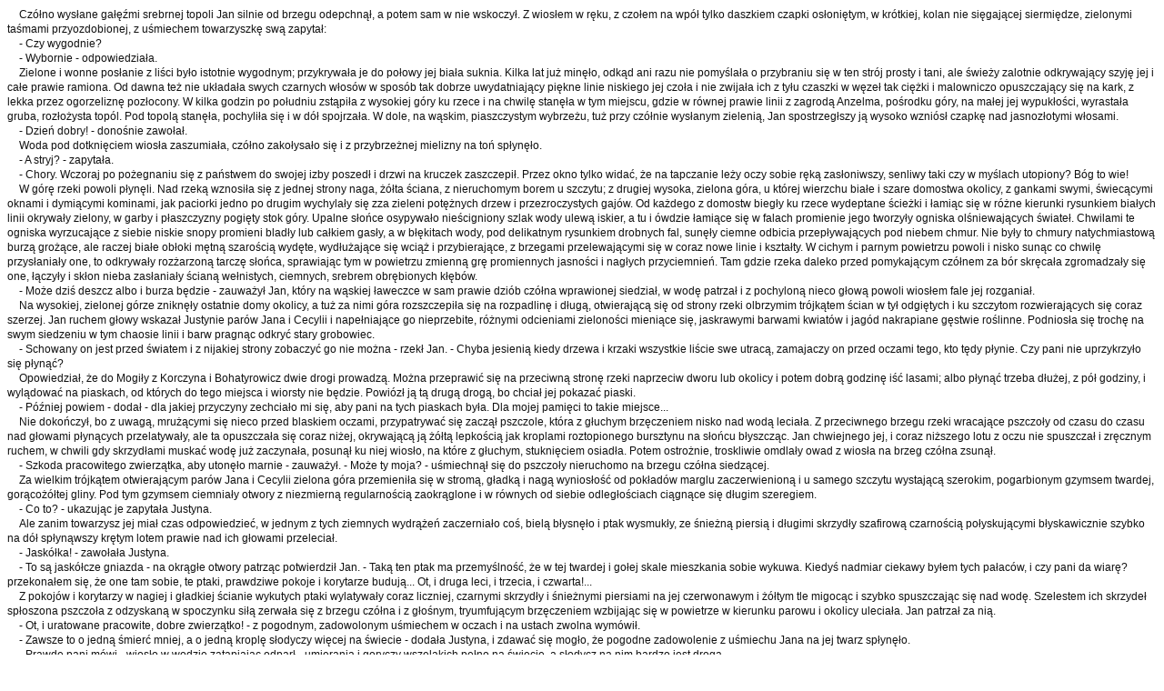

--- FILE ---
content_type: text/html; charset=ISO-8859-2
request_url: https://www.lektury.one.pl/Nad-Niemnem/i/10.php
body_size: 29110
content:
<html>
<head>
<meta http-equiv="Content-Type" content="text/html; charset=iso-8859-2">
<title>"Nad Niemnem" - T.2 - Rozdział IV</title>
</head>
<LINK REL="stylesheet" HREF="../../style.css" TYPE="text/css"><body>
<table cellspacing="0">
<tr>
<td>
<div class=ti10>Czółno wysłane gałęźmi srebrnej topoli Jan silnie od brzegu odepchnął, a potem sam w nie wskoczył. Z wiosłem w ręku, z czołem na wpół tylko daszkiem czapki osłoniętym, w krótkiej, kolan nie sięgającej siermiędze, zielonymi taśmami przyozdobionej, z uśmiechem towarzyszkę swą zapytał:</div>
<div class=ti10>- Czy wygodnie?</div>
<div class=ti10>- Wybornie - odpowiedziała.</div>
<div class=ti10>Zielone i wonne posłanie z liści było istotnie wygodnym; przykrywała je do połowy jej biała suknia. Kilka lat już minęło, odkąd ani razu nie pomyślała o przybraniu się w ten strój prosty i tani, ale świeży  zalotnie odkrywający szyję jej i całe prawie ramiona. Od dawna też nie układała swych czarnych włosów  w sposób tak dobrze uwydatniający piękne linie niskiego jej czoła i nie zwijała ich z tyłu czaszki w węzeł tak ciężki i malowniczo opuszczający się na kark, z lekka przez ogorzeliznę pozłocony. W kilka godzin po południu zstąpiła z wysokiej góry ku rzece i na chwilę stanęła w tym miejscu, gdzie w równej prawie linii z zagrodą Anzelma, pośrodku góry, na małej jej wypukłości, wyrastała gruba, rozłożysta topól. Pod topolą stanęła, pochyliła się i w dół spojrzała. W dole, na wąskim, piaszczystym wybrzeżu, tuż przy czółnie wysłanym zielenią, Jan spostrzegłszy ją wysoko wzniósł czapkę nad jasnozłotymi włosami.</div>
<div class=ti10>- Dzień dobry! - donośnie zawołał.</div>
<div class=ti10>Woda pod dotknięciem wiosła zaszumiała, czółno zakołysało się i z przybrzeżnej mielizny na toń spłynęło.</div>
<div class=ti10>- A stryj? - zapytała.</div>
<div class=ti10>- Chory. Wczoraj po pożegnaniu się z państwem do swojej izby poszedł i drzwi na kruczek zaszczepił. Przez okno tylko widać, że na tapczanie leży oczy sobie ręką zasłoniwszy, senliwy taki czy w myślach utopiony? Bóg to wie!</div>
<div class=ti10>W górę rzeki powoli płynęli. Nad rzeką wznosiła się z jednej strony naga, żółta ściana, z nieruchomym borem u szczytu; z drugiej wysoka, zielona góra, u której wierzchu białe i szare domostwa okolicy, z gankami swymi, świecącymi oknami i dymiącymi kominami, jak paciorki jedno po drugim wychylały się zza zieleni potężnych drzew i przezroczystych gajów. Od każdego z domostw biegły ku rzece wydeptane ścieżki i łamiąc się w różne kierunki rysunkiem białych linii okrywały zielony, w garby i płaszczyzny pogięty stok góry. Upalne słońce osypywało nieścigniony szlak wody ulewą iskier, a tu i ówdzie łamiące się w falach promienie jego tworzyły ogniska olśniewających świateł. Chwilami te ogniska wyrzucające z siebie niskie snopy promieni bladły lub całkiem gasły, a w błękitach wody, pod delikatnym rysunkiem drobnych fal, sunęły ciemne odbicia przepływających pod niebem chmur. Nie były to chmury natychmiastową burzą grożące, ale raczej białe obłoki mętną szarością wydęte, wydłużające się wciąż i przybierające, z brzegami przelewającymi się w coraz nowe linie i kształty. W cichym i parnym powietrzu powoli i nisko sunąc co chwilę przysłaniały one, to odkrywały rozżarzoną tarczę słońca, sprawiając tym w powietrzu zmienną grę promiennych jasności i nagłych przyciemnień. Tam gdzie rzeka daleko przed pomykającym czółnem za bór skręcała zgromadzały  się one, łączyły i skłon nieba zasłaniały ścianą wełnistych, ciemnych, srebrem obrębionych kłębów.</div>
<div class=ti10>- Może dziś deszcz albo i burza będzie - zauważył Jan, który na wąskiej ławeczce w sam prawie dziób czółna wprawionej siedział, w wodę patrzał i z pochyloną nieco głową powoli wiosłem fale jej rozganiał.</div>
<div class=ti10>Na wysokiej, zielonej górze zniknęły ostatnie domy okolicy, a tuż za nimi góra rozszczepiła się na rozpadlinę i długą, otwierającą się od strony rzeki olbrzymim trójkątem ścian w tył odgiętych i ku szczytom rozwierających się coraz szerzej. Jan ruchem głowy wskazał Justynie parów Jana i Cecylii i napełniające go nieprzebite, różnymi odcieniami zieloności mieniące się, jaskrawymi barwami kwiatów i jagód nakrapiane gęstwie roślinne. Podniosła się trochę na swym siedzeniu w tym chaosie linii i barw pragnąc odkryć stary grobowiec.</div>
<div class=ti10>- Schowany on jest przed światem i z nijakiej strony zobaczyć go nie można - rzekł Jan. - Chyba jesienią kiedy drzewa i krzaki wszystkie liście swe utracą, zamajaczy on przed oczami tego, kto tędy płynie. Czy pani nie uprzykrzyło się płynąć?</div>
<div class=ti10>Opowiedział, że do Mogiły z Korczyna i Bohatyrowicz dwie drogi prowadzą. Można przeprawić się na przeciwną stronę rzeki naprzeciw dworu lub okolicy i potem dobrą godzinę iść lasami; albo płynąć trzeba dłużej, z pół godziny, i wylądować na piaskach, od których do tego miejsca i wiorsty nie będzie. Powiózł ją tą drugą drogą, bo chciał jej pokazać piaski.</div>
<div class=ti10>- Później  powiem - dodał - dla jakiej przyczyny zechciało mi się, aby pani na tych piaskach była. Dla mojej pamięci to takie miejsce...</div>
<div class=ti10>Nie dokończył, bo z uwagą, mrużącymi się nieco przed blaskiem oczami, przypatrywać się zaczął pszczole, która z głuchym brzęczeniem nisko nad wodą leciała. Z przeciwnego brzegu rzeki wracające pszczoły od czasu do czasu nad głowami płynących przelatywały, ale ta opuszczała się coraz niżej, okrywającą ją żółtą lepkością jak kroplami roztopionego bursztynu na słońcu błyszcząc. Jan chwiejnego jej, i coraz niższego lotu z oczu nie spuszczał i zręcznym ruchem, w chwili gdy skrzydłami muskać wodę już zaczynała, posunął ku niej wiosło, na które z głuchym, stuknięciem osiadła. Potem ostrożnie, troskliwie omdlały owad z wiosła na brzeg czółna zsunął.</div>
<div class=ti10>- Szkoda pracowitego zwierzątka, aby utonęło marnie - zauważył. - Może ty moja? - uśmiechnął się do pszczoły nieruchomo na brzegu czółna siedzącej.</div>
<div class=ti10>Za wielkim trójkątem otwierającym parów Jana i Cecylii zielona góra przemieniła się w stromą, gładką i nagą wyniosłość od pokładów marglu zaczerwienioną i u samego szczytu wystającą szerokim, pogarbionym gzymsem twardej, gorącożółtej gliny. Pod tym gzymsem ciemniały otwory z niezmierną regularnością zaokrąglone i w równych od siebie odległościach ciągnące się długim szeregiem.</div>
<div class=ti10>- Co to? - ukazując je zapytała Justyna.</div>
<div class=ti10>Ale zanim towarzysz jej miał czas odpowiedzieć, w jednym z tych ziemnych wydrążeń zaczerniało coś, bielą błysnęło i ptak wysmukły, ze śnieżną piersią i długimi skrzydły szafirową czarnością połyskującymi błyskawicznie szybko na dół spłynąwszy krętym lotem prawie nad ich głowami przeleciał.</div>
<div class=ti10>- Jaskółka! - zawołała Justyna.</div>
<div class=ti10>- To są jaskółcze gniazda - na okrągłe otwory patrząc potwierdził Jan. - Taką ten ptak ma przemyślność, że w tej twardej i gołej skale mieszkania sobie wykuwa. Kiedyś nadmiar ciekawy byłem tych pałaców, i czy pani da wiarę? przekonałem się, że one tam sobie, te ptaki, prawdziwe pokoje i korytarze budują... Ot, i druga leci, i trzecia, i czwarta!...</div>
<div class=ti10>Z pokojów i korytarzy w nagiej i gładkiej ścianie wykutych ptaki wylatywały coraz liczniej, czarnymi skrzydły i śnieżnymi piersiami na jej czerwonawym i żółtym tle migocąc i szybko spuszczając się nad wodę. Szelestem ich skrzydeł spłoszona pszczoła z odzyskaną w spoczynku siłą zerwała się z brzegu czółna i z głośnym, tryumfującym brzęczeniem wzbijając się w powietrze w kierunku parowu i okolicy uleciała. Jan patrzał za nią.</div>
<div class=ti10>- Ot, i uratowane pracowite, dobre zwierzątko! - z pogodnym, zadowolonym uśmiechem w oczach i na ustach zwolna wymówił.</div>
<div class=ti10>- Zawsze to o jedną śmierć mniej, a o jedną kroplę słodyczy więcej na świecie - dodała Justyna, i zdawać się mogło, że pogodne zadowolenie z uśmiechu Jana na jej twarz spłynęło.</div>
<div class=ti10>- Prawdę pani mówi - wiosło w wodzie zatapiając odparł - umierania i goryczy wszelakich pełno na świecie, a słodycz na nim bardzo jest droga...</div>
<div class=ti10>- Skąd pan wie o tym? - żywo zapytała.</div>
<div class=ti10>Popatrzył na nią długo, dziwnie, z trochę ironicznym uśmiechem w oczach.</div>
<div class=ti10>- Państwo myślą - zaczął - że człowiek w prostym stanie będący uczucia swego i swoich myśli nie ma. Ale może w tym jest pomyłka...</div>
<div class=ti10>Chciał coś jeszcze mówić, ale powstrzymał się, usta mu tylko drgnęły, krewkim ruchem czapkę na czole, poprawił i żywiej wiosłować zaczął.</div>
<div class=ti10>- Wiem i wierzę - z powagą rzekła Justyna.</div>
<div class=ti10>Uśmiechnął się znowu i ręką skinął.</div>
<div class=ti10>- Co pani wie? - trochę porywczo rzucił.</div>
<div class=ti10>- To prawda - odpowiedziała i cała rumieńcem spłonęła.</div>
<div class=ti10>Jemu we wpatrzonym w nią wzroku zagrał żal.</div>
<div class=ti10>- Nie ma czego wstydzić się ani smęcić - łagodnie już przemówił - tak już pani urodziła się i uczyła się też czego innego...</div>
<div class=ti10>W tej chwili usłyszeli żałosne skomlenie psa i przewlekłym, gapiowatym głosem wymówione:</div>
<div class=ti10>- Dobry wieczór państwu!</div>
<div class=ti10>O kilkadziesiąt kroków od brzegu, w malutkim czółnie przymocowanym do tyki w dnie rzeki utkwionej siedział z wędą na wodę puszczoną Julek Bohatyrowicz, a na małym, zielonym przylądku, w wyciągniętej postawie i z oczami w pana swego wpatrzonymi, czarny Sargas coraz głośniej i przeciąg lej skomlił. Ten pleczysty człowiek, z wielką, czerwoną twarzą i wydobywającą się spod czapki gęstwiną ognistych włosów, w malutkiej łupince nieruchomo nad wodą siedzący, miał w sobie coś prawie fantastycznego. Wziąść by go można było za bajecznego mieszkańca wód, który na chwilę tylko i w połowie przybrał postać ludzką, drugą połową ciała tkwiąc w swym rodzinnym żywiole. Ale zupełnie ludzkim był uśmiech, którym człowiek ten witał nadpływających. Widać było zresztą, że takim samym uśmiechem, szerokim, dziecinnym, rząd śnieżnych zębów ukazującym, witał on wszystko, cokolwiek na niebie i ziemi spotykał wzrokiem podłużnych, pełnych, szafirowych oczu, tak samo, jak usta, śmiejących się dziecinnie, niewinnie i przyjacielsko.</div>
<div class=ti10>- A dokąd? - na płynącą parę patrząc, lecz najlżejszego poruszenia nie czyniąc zapytał.</div>
<div class=ti10>- Na Mogiłę - odpowiedział Jan.</div>
<div class=ti10>- Che, che, che, proszę tylko nie bawić się długo!</div>
<div class=ti10>- A dla jakiej przyczyny?</div>
<div class=ti10>- A dla tej, że przed zachodem słońca ulewa spadnie, che, che, che!</div>
<div class=ti10>Czółno Jana otarło się prawie o to, na którym siedział śmiejący się wciąż wodny atleta.</div>
<div class=ti10>- Czemu Sargasa do czółna nie wziąłeś?</div>
<div class=ti10>- Przeszkadza.</div>
<div class=ti10>- Głupie zwierzę! Przypłynąć mógłby do swego pana, kiedy już tęskni...</div>
<div class=ti10>- Nie pozwoliłem!</div>
<div class=ti10>Prędkim ruchem targnął wodę i mała rybka trzepocząca się u jej końca srebrną iskrą błysnęła w powietrzu.</div>
<div class=ti10>Jan i Justyna płynęli dalej. Jan mówił o Julku. Dziwny to był chłopak. Od dzieciństwa durniem go nazywali, ojciec nawet często go bił za nierozgarniętość i w familii był on zawsze ostatnim. Toteż przyrósł do Niemna; zdaje się, jakby duszę swoją w tej rzece zostawiał; tak pilno mu wracać do niej, ilekroć opuścić  ją musiał, Rzadko też ją opuszcza.</div>
<div class=ti10>- Na wodzie jada, na wodzie albo przy brzegu często i nocuje. Do roboty gospodarskiej nadmiar leniwy i niezdatny, ryb mnóstwo łowi, w bliskim miasteczku je sprzedaje i pieniądze regularnie ojcu odnosi. Niemen i jeszcze ten  pies Sargas to całe jego kochanie. Kiedy trzy lata temu do wojska iść miał, to po całych dniach lamentował, jak on bez Niemna wyżyje i traf! skurczyły się mu dwa palce u prawej ręki. Ni z tego, ni z owego skurczyły się; okaleczał. Wszyscy dobrze wiedzą co o tym okaleczeniu myśleć. Na to mu rozumu wystarczyło. Głupi niby, a chytry. Teraz na niego drugi z rzędu syn Fabiana do wojska pójdzie i dla tej przyczyny nich tam wielka niezgoda w familii panuje.</div>
<div class=ti10>- Ale ot! - przerwał sobie opowiadanie Jan - już i piaski widać!...</div>
<div class=ti10>Brzegi rzeki stawały się coraz uboższe i dziksze. Z jednej strony, tam gdzie przed kwadransem sielsko i malowniczo uśmiechały się szare i białe domki o k o l i c y, a potem wielki parów wspaniale rozchylał wargi swe zielonością po brzegi nalane, nad nagą, gładką, czerwonawą ścianą widać było stojące rzadkie zboża, tu i ówdzie ocienione krzywą wierzbą albo starą gruszą. Z drugiej strony brzeg zniżał się, do równego z rzeką poziomu spływał, a gęsty bór nie znikał wprawdzie, lecz cofał się, usuwany jakby przez rozległe, białe, małymi wzgórzami zbałwanione piaski. Czółno wiozące dwoje młodych ludzi skierowało się ku tym piaskom i wężowymi skrętami prześliznąwszy się pośród wielkich kamieni nad płytką wodą z piaszczystego dna wystających u lądu stanęło.</div>
<div class=ti10>- Proszę stanąć i naokoło spojrzeć - głosem cichszym niż zwykle rzekł Jan.</div>
<div class=ti10>Justyna usłuchała i zatrzymawszy się wzrokiem dokoła powiodła.</div>
<div class=ti10>Znajdowali się wśród piaszczystego rozłogu, którego część nie bez trudności już przebyli. Podobnym to było do jeziora, z jednej strony ujętego w ciemne półkole boru, a z drugiej rozdzielonego z rzeką zasłaniającym ją pasmem piaszczystych pagórków. Jak powierzchnia wody, tak piaski te pokryte były nieskończonymi łańcuchami zmarszczek, a choć z pozoru powietrze wydawało się nieruchomym, unosiły się z nich tu i ówdzie niskie tumany i poziomym lotem przebywając małe przestrzenie opadały na ziemię pyłem cichym i tak miałkim, że prawie ziarnko od ziarnka rozróżnić w nim było można. Bór niechętnie jakby usuwając się w głąb widnokręgu zostawiał za sobą szerokie pasy karłowatych, kolczastych, białością piasku przeświecających zarośli i za nimi dopiero powoli wzbijał się znowu w wysoką, ciemną ścianę. U stóp zarośli różowate wrzosy rozciągały daleko swe suche, smętne girlandy, a potem już od krańca do krańca tej pustki nie było nic prócz pomarszczonych, głębokich piasków i małych tumanów, które tu i ówdzie wzbijały się na płaszczyźnie lub na kształt znikomych dymów wytryskiwały nikły nad okrągłymi, nagimi czołami pagórków. Ani drzewa, ani kwiatu, ani najdrobniejszego ziółka. Żadnego też dźwięku oprócz krakania wrony, która ciężko i wysoko wyleciała znad rzeki i w borze przepadła; żadnej barwy oprócz białości piasku i szarawej różowości wrzosów, żadnego ruchu oprócz sunących po niebie ciężkich, długich, mętną szarością nabrzmiałych obłoków; żadnej woni oprócz suchego i krztuszącego pyłu, który wydawał się oddechem tego miejsca.</div>
<div class=ti10>Stopy Justyny pogrążały się całkiem w miałkiej, suchej, gorącej topieli, a wzrok jej ze zdziwieniem przesuwał się po tej pustyni, której nie widziała nigdy, na którą też prawie nigdy nie patrzało żadne ludzkie oko, bo żadna praca, żaden plon i żadna dokądkolwiek prowadząca droga nie przywodziła tu ludzkich kroków i zamiarów. Ale gdy spojrzała na towarzysza swego, większe jeszcze uczuła zdziwienie. Jan zdjął czapkę i zamyślonymi oczami wodził po nagich szczytach pagórków. Miał postawę człowieka, który stanął na progu kościoła i wpatruje się w ołtarz. Można by myśleć, że nigdzie tyle, ile w tym miejscu, nie czuł się człowiekiem i nigdzie tyle nie doznawał ludzkich, wyższych, od codziennego życia dalekich uczuć i myśli.</div>
<div class=ti10>- Dawno tu nie byłem - zaczął też takim głosem, jakim człowiek w progu świątyni przemawia. - Może pięć lat nie byłem... Stryj woli na Mogiłę tamtą drogą chodzić, bo raz, jak przez te piaski szedł, twarzą wprost na ziemię upadł i z godzinę od płaczu ryczał...</div>
<div class=ti10>- Czegóż tak płakał? - ze wzruszeniem, z którego przyczyn jeszcze sobie jasno sprawy nie zdawała, spytała Justyna.</div>
<div class=ti10>- Bo długo chorym będąc z chaty prawie nie wychodził i pierwszy raz wtedy po swoim wskrzeszeniu te miejsce zobaczył, przez które kiedyściś z wielką kompanią jechał...</div>
<div class=ti10>Zrozumiała i więcej nie zapytała o nic. Jan ciągle na wzgórza patrząc sam mówił dalej:</div>
<div class=ti10>- Dla mojej pamięci te miejsce jest bardzo ważne, bo ja tu, z tego pagórka, ostatni raz ojca swego widziałem...</div>
<div class=ti10>Wskazujący palec ku jednemu z pagórków wyciągnął.</div>
<div class=ti10>- Widzi pani, tam, ten trzeci od boru pagórek... Dniem i nocą, latem i zimą pusty on stoi i żadne nawet ziółko uczepić się go nie chce. A jednakowoż był kiedyś taki wieczór, że od góry do dołu zdeptały go ludzkie i końskie nogi i łez niemało na niego spadło...</div>
<div class=ti10>- Pan to wszystko dobrze pamięta?</div>
<div class=ti10>- A jakże! Pani i wiary dać nie może, jak pamiętam. Siedem lat podtenczas skończyłem, ósmy mi szedł, to może i nie dziwno, że pamiętam.</div>
<div class=ti10>Uszli już byli kilkadziesiąt kroków naprzód; Jan znowu twarzą zwrócił się ku pagórkowi i stanął.</div>
<div class=ti10>- Stąd Niemna nie widać - zaczął - ale my wtedy z tego pagórka dwie godziny albo może i trzy patrzali na rzekę, którą przypływały czółna i łodzie z jednej strony i z drugiej ludzi przywożąc. Od brzegu do brzegu zaś szedł i powracał promek na łodziach, nieduży... Wszyscy przez te piaski przeszli, przejechali, i już ich widać nie było. Wieczór zrobił się, majowy. Jak dziś pamiętam, że księżyc dobrze już posunął się do środka nieba i tkwił nad samymi piaskami. Cichość panowała na rzece, na brzegach, tylko w borze słowik śpiewał... Wtenczas ojciec pocałował matkę, cościś jej poszeptał, a potem mnie z ziemi na rękach swoich podniósł i całować zaczął. Wprzódy nigdy mnie tak nie całował, bo człowiekiem był więcej pochmurnym niżeli wesołym i częściej w milczącym zamyśleniu pogrążał się, niż okazywał to, co miał w sobie. Całkiem inaczej jak stryj Anzelm, który wesoły był, gadatliwy i cały na wierzchu. Podobno też za tę pochmurność i za te utapianie się w myślach tak nadmiar ojca mego polubił pan Andrzej. Ale wtenczas ociec dziecko swe żegnający w zamkniętości swej nie wytrzymał, cisnął mnie do siebie tak mocno, że aż bolało, i mało nie tysiąc razy mnie pocałował. W tej samej minucie pan Andrzej żegnał się ze swoją żoną i ze swoim synkiem; stała też tam panna Marta, która w tę porę młoda jeszcze była, i kiedy troszkę wprzódy stryja żegnała, święcony medalik jakiś na szyi mu powiesiła; stało i więcej ludzi różnych ze dworu i z okolicy, może wszystkich osób ze dwadzieścia. Nikt tam bardzo głośno nie mówił, ale wszyscy rozmawiali, i zrobił się z tego taki gwar, jak kiedy wiele razem rojów pszczół brzęczy. Do tego dwa konie osiodłane i pod pagórkiem tym stojące z niecierpliwości pyrchały, kopytami piasek grzebiąc. Kiedy mnie ociec całować przestał i z rąk na ziemię wypuścił, tego momentu już nie pamiętam, to tylko pamiętam, że zobaczyłem go jeszcze, jak obok pana Andrzeja przez te piaski jechał. Widać bardzo płakałem i za łzami wprzódy zobaczyć go nie mogłem, bo wtenczas dopiero zobaczyłem, kiedy już znajdował się na połowie drogi pomiędzy pagórkami a borem. Księżyc tkwił wprost nad piaskami, a w jego światłości ociec i pan Andrzej jeden przy drugim na koniach równej piękności jechali. Jechali oni ani bardzo prędko, ani bardzo powoli, czapki ich karmazynowym kolorem świeciły, a konie pod nimi podnosiły się równo, równo, jak przy muzyce... Nie obejrzawszy się ani razu, piaski na ukos tędy przejechali i tam... widzi pani te miejsce, gdzie jodły mieszają się z sosnami, tam, w tym miejscu z oczu naszych znikli... Słowik w borze śpiewał...</div>
<div class=ti10>Wyciągniętym ramieniem wskazywał punkt boru, ku któremu właśnie zbliżali się powoli. W miarę zbliżania się do lasu piasek twardniał pod ich stopami; szli teraz po szeroko rozpościerających się różowatych girlandach wrzosów. Milczeli chwilę.</div>
<div class=ti10>- I więcej nigdy już pan ojca swego nie widział?</div>
<div class=ti10>- Raz już tylko po tym ostatnim rozstaniu o nim usłyszałem. Pewno dobrze po świętym Janie, a może i około świętej Anny, bo zboże już na polu prawie dojrzewało i gdzieniegdzie żąć je zaczynali, stali my w okolicy, nad samym brzegiem, w tym miejscu, gdzie, pani wie, na naszym podwórku lipy rzędem rosną. Nie dużo nas było, może osób kilka, bo inni ludzie na swoich podwórkach zgromadzali się i, tak samo jak my, kupkami stojąc, wszyscy ku stronie piasków obróceni, stuków i grzmotów słuchali, co tam toczyły się i turkotały, to dłużej, to krócej, to prędko, to pomaleńku, jakby z całego nieba pioruny zebrały się i w te miejsce biły. Słowik już wtenczas nie śpiewał, tylko gdzieniegdzie podejmowały się znad boru chmury wszelakiego ptastwa i jak zwariowane, z przeraźliwymi krzykami latały nad borem, nad rzeką, na drugi brzeg uciekając albo też lecąc jak najdalej, zdaje się na oślep... Nad piaskami zaś ciągle grzmiało a grzmiało, i dopiero przed samym wieczorem grzmoty te zaczęły pomału ustawać, aż i zupełnie ustały, a za to po całym borze poniosły się wielkie ludzkie krzyki i zgiełki. Ja wtedy tak przeląkłem się, że całego mnie trząść zaczęło, i mocno uczepiłem się matki, która fartuch przy oczach trzymała i przed sąsiadkami, co do niej z szeptami przybiegły, po cichu lamentowała. Potem jednakowoż i krzyki zamilkły, noc nastała, widać, że niebo chmury zaległy, bo zrobiło się bardzo ciemno. Ale pomimo nocy ludzie wciąż kupkami na swoich podwórkach stali albo siedzieli ku piaskom patrząc, a na miejsce tych ptasich wrzasków, które rozlegały się we dnie, po całej okolicy w ciemności nocnej rozeszły się szepty ludzkie szumienie wiatru naśladujące. W tej cichości i w tym szumieniu posłyszeli my jednakże na przeciwnym brzegu rzeki wielkie pluśnięcie wody, a potem już ciche, ale ciągle jednostajne, jednostajne pluskanie. Ktościś do wody skoczył, płynął, rzekę przepłynął, i spod lip naszych widać było cień jakiś wstępujący pod górę to prędko, to pomału, aż ostatni raz skoczył i wprost przed nami stanął. Matka przeżegnała się, krzyknęła: "Anzelm!" - i zakręciła się na miejscu jak nieprzytomna. Ale stary Jakub, który jeszcze wtenczas niezupełnie był wariatem, wziął stryja za rękę, do chaty go zawiódł i światło rozniecił. Kupka też ludzi wcisnęła się do chaty. Mnie znowu trząść zaczęło, kiedy na stryja spojrzałem. Jezu drogi! jak on wyglądał! Twarz miał czarną jak u Murzyna i tylko oczami wilczymi błyszczącą, odzież calutką w dziurach, rękę jedną opuszczoną i bezwładną, a z włosów i z odzienia woda mu potokami ciekła. Dyszał tak, że słowa wymówić nie mógł, i tylko kiedy niekiedy tak stękał, jakby w nim co pękało. Ludzie koło niego szeptali, pytali, nawet go za ręce i odzież targali, on nic. Raptem na mnie spojrzał i łzy potokiem ściekły mu po uczernionej twarzy. Za kołnierz od koszuli mnie schwycił i tak nagle do siebie przysunął, że aż krzyknąłem ze strachu. A potem zaczął do mnie mówić. Z początku niewyraźnie mówił, że i zrozumieć nie mogłem, ale potem, nie wiem czemu, zrozumiałem, że on mnie każe do dworu korczyńskiego lecieć, do pana Benedykta, który teraz w domu siedzi, i powiedzieć jemu... "O, Jezu drogi... powiedz ty jemu, że pan Andrzej tu..." i na czoło sobie pokazał... "a twój ociec tu..." i na piersi sobie pokazał. A potem jeszcze dołożył: "Obydwóch nie ma!" i spytał się mnie: "Zrozumiałeś?..." Zrozumiałem... Zrozumiałem tak dobrze, że do dziś dnia...</div>
<div class=ti10>Do dziś to wspomnienie rwało mu głos w piersi, która kiedy indziej tak rozgłośne pieśni na pola rzucała. Oboje nie spostrzegli, że już znajdują się w lesie; nie widzieli dokoła siebie drzew, świateł i cieni; nie słyszeli szczebiotu ptastwa, który nad nimi rozlegał się coraz głośniej. On szedł z nisko pochyloną głową, w ziemię patrzał i o towarzyszce swej całkiem w tej chwili zapominać się zdawał; ona, przeciwnie, ku niemu zwrócona, ani na chwilę nie spuszczała z twarzy jego swych szarych źrenic, które spod czarnych rzęs i brwi gorzały ciekawie i chmurnie.</div>
<div class=ti10>- Żałość mnie wtenczas ogarnęła taka, że o strachu zapomniałem. Do dworu drogę znałem dobrze, ociec mnie tam z sobą brał i panna Marta często po mnie, przysyłała. Niedługa droga. Do dworu tedy leciałem w ciemności i od płaczu zataczałem się, ale leciałem, aż do sieni wpadłem, gdzie lokaj stał i z początku puszczać mnie dalej nie chciał. Ale dziecko całe w łzach obaczywszy puścił. Ja przez salę stołową i drugi jakiś pokój do gabinetu pana Benedykta wleciałem i wprost przed jego nogami na ziemię padłszy głośno zawyłem. On stał pomiędzy kominem, na którym ogień palił się, i biurkiem, którego szuflady wszystkie powysuwane były. Więcej ja cień jego na ścianie niż jego samego zobaczyłem i zdało się mnie, że na tym cieniu wszystkie włosy jakby rozrzucony snop zboża zjeżone stały. Nachylił się, poznał mnie i na nogi postawił. "A co?" - zapytał. Ja jemu tchu od płaczu nie mając tyle tylko: "Stryj powiedzieć kazał, że pan Andrzej tu..." i na czoło sobie pokazałem "a mój ociec tu..." i na piersi sobie pokazałem. I dołożyłem jeszcze: "Obydwóch nie ma!" Tylko co zaś te dwa słowa wymówiłem, jak rozejdzie się po pokoju jakiś krzyk okropny, ni to ludzki, ni to zwierzęcy, i wtenczas dopiero obaczyłem, że w kąteczku pokoju pani Andrzejowa jak martwa kłoda zwaliła się z kanapy czy z krzesła na ziemię. Zwaliła się i leżała z twarzą do sufitu obróconą i taką białą jak kreda, z oczami zamkniętymi. Pan Benedykt tylko obydwoma rękami za głowę złapał się, tasiemkę od dzwonka tak mocno targnął, że mu w ręku została, i jak tylko do pokoju panna Marta wbiegła, panią Andrzejową jej pokazał, a sam pędem wielkim z domu wypadł i prosto do okolicy biegł. Ja też za nim biegłem, ale dopędzić go nie mogłem, bo już i zmęczony byłem... więc kiedy do chaty naszej wszedłem, pan Benedykt i stryj z sobą rozmawiali, a tego, co mówili, nie słyszałem. Jedno tylko to posłyszałem, że pan Benedykt zapytał się: "A Dominik?" Stryj zaś znak taki około rąk i nóg zrobił, jakby je czym wiązał, i stał ciągle plecami do ściany przyparty, z jedną ręką bezwładną, a drugą sobie po uczernionej twarzy jakby w nieprzytomności wodząc. Nogi pod nim trzęsły się i z włosów jeszcze po kropelce, po kropelce woda ściekała. Pan Benedykt nie zapłakał i nic nie powiedział, tylko do okna poszedł i w nocne ciemności patrząc kilka razy takim głosem, jak człowiek w momencie konania będący, imienia boskiego wezwał...</div>
<div class=ti10>- Dziwne, straszne historie! - szepnęła Justyna.</div>
<div class=ti10>Jan, jakby obecność jej w tej chwili sobie przypominając nagle zwrócił się ku niej i długo patrzył na kilka łez, które jedna za drugą, cicho i powoli, spod rzęs  spuszczonych staczały się na jej policzki. Przed siebie potem spojrzał i żywym ruchem ramienia jej dotknął:</div>
<div class=ti10>- Niech pani stanie i popatrzy!</div>
<div class=ti10>Stanęła i w tej chwili dopiero spostrzegła, że znajduje się w głębi boru. W tej chwili też po raz pierwszy do słuchu jej dostał się ogromny gwar ptastwa, który od początku lasu rósł, wzbierał, a tu wybuchał niepodobnym do rozplątania chaosem dźwięków. Zarazem ogarnęły ją mocne wonie smoły, jałowcu, cząbrów, zmieszane z tym wilgotnym i cmentarze przywodzącym na pamięć zapachem, który wydaje z siebie wiecznym cieniem osłonięta, białą pleśnią kwitnąca ziemia.</div>
<div class=ti10>- Niech pani przed siebie patrzy - powtórzył Jan.</div>
<div class=ti10>To, co jej ukazywał, było rozległą polaną czy łąką leśną, objętą regularnym i ściśle zamkniętym kołem falistych wzgórzystości, po których pięły się i spływały coraz gęściej tłoczące się i plączące z sobą stare sosny, jodły i młode zarośla. Miejscami szerokie, aż do ziemi opuszczające się gałęzie jodeł i bujające dokoła nich, mnóstwem sęków zjeżone i girlandami szorstkich widłaków oplątane, młode zarośla jodłowe tworzyły długie ściany i grube kolumny zieloności tak ciemnej, że prawie czarnej. Gdzie indziej sosny wysmukłe, proste, gładkie, u szczytów swych dopiero korony gałęzi rozpościerające, podnosiły się znad kobierca w przedziwne wachlarze paproci i przedziwniejsze puchy mchów różnobarwnych wyhaftowanego. Te paprociowe liście, strzępiaste, wzajem na sobie spoczywające, lekkie, choć ogromne, wszystkimi odcieniami zieloności umalowane, i te wyglądające spod nich lub całkiem je zastępujące mchy seledynowe, brunatne, siwe, z niepojętą delikatnością w miriady drobniuchnych gałązek wyrzeźbione, słały się daleko, jakby w nieskończoność, znikając pod gęstwinami i odrodzonym morzem wypływając znowu na przezroczyste przestrzenie boru. Na przezroczystych przestrzeniach, w rozległym półcieniu, po gładkich pniach sosen, po mchach i paprociach, w górze, u dołu, wszędzie, biegały, goniły się, ślizgały, tu pożarem wybuchały, tam rozbijały się w roje iskier, smugi, potoki, strzały światłości słonecznych. Wydawało się to świetną, zawrotną, w tajemnicy i milczeniu odbywającą się grą jasnych i mrocznych geniuszów lasu.</div>
<div class=ti10>Ale na otoczonej lasem polanie gier tych nie było. W górze zaokrąglał się nad nią błękit nieba nieustannie przysłaniany sunącymi pod nim chmurami; w dole okrywała ją przyćmiona płachta słonecznego blasku, przerywana długimi, nieruchomymi słupami cieniów od jodłowych gęstwin padających. Wysłaniem jej była trawa niska i nierówna, którą z rzadka usiewały liliowe cząbry i brunelki, białe krwawniki, drobne pączki dzięcieliny i gwiazdki nieśmiertelników. Brzegiem rosły i ku środkowi wybiegały krzaki jadłowców twardymi jagodami niby czarną, połyskliwą rosą osypane albo czerwonawą rdzawością tu i ówdzie od ciemnej zieleni na kształt krwistych plam odbijające. Z suchych, kolczastych ich splotów wychylały się żółte kwiaty wilczej paszczy i wypełzały daleko po ziemi ciągnące się girlandy mnóstwa odmian powoi, bluszczów i widłaków. Tu i ówdzie pod krzakami i śród niskiej trawy czerwieniły się i żółciły grzyby najszczególniejszych kształtów lub woń stęchlizny z siebie wydając bielała pleśń ziemi. W głębi, pod ciemną kolumną kilku splecionych z sobą jodeł, słupem padającego od nich cienia okryty, wznosił się niewysoki pagórek, kształt podługowaty i łagodne stoki mający, niby wał, niby kurhan, widocznie kiedyś rękami ludzkimi usypany i jak cała ta polana niską, w nierówne kępy pogarbioną trawą obrosły.</div>
<div class=ti10>Jan w milczeniu pagórek ten Justynie ukazał, ona też milcząc skinęła głową; wiedziała, że to zbiorowa mogiła.</div>
<div class=ti10>- Ilu? - z cicha zapytała.</div>
<div class=ti10>- Czterdziestu - odpowiedział, głowę znowu odkrył i kroku przyśpieszył.</div>
<div class=ti10>Suche, czarne szyszki pod stopami ich zatrzeszczały, kiciasty ogon uciekającej wiewiórki zaszeleścił w jodłach, kos gwizdał donośnie, trochę dalej szczygły zanosiły się od śpiewu, jeszcze dalej gruchały gołębie i tętniały we wszystkich stronach rytmiczne stukania żółn i dzięciołów, skądciś z wielkim szelestem skrzydeł i przeraźliwym ćwierkaniem wzniosła się chmura czyżów i trzynadli, krasnoskrzydła sójka mignęła błękitem i na gałęzi sosny usiadła; w powietrzu jak w kadzielnicy olbrzymiej głuszone zapachem pleśni kipiały wonie jadłowca, smoły i cząbru, kiedy Jan i Justyna stanęli u Mogiły, na której gdzieniegdzie bujały proste i wysokie łodygi kampanuli, mające, zda się, tuż, tuż, przy najlżejszym powiewie, w delikatne liliowe dzwonki uderzyć. Jan z głową odkrytą u stóp Mogiły stojąc zwolna wymówił:</div>
<div class=ti10>Zupełnie jak w pieśni:</div>
<div class=ti10></div>
<div class=ti10>Chyba czarny kruk zakracze,</div>
<div class=ti10>Czarna chmura dżdżem zapłacze...</div>
<div class=ti10></div>
<div class=ti10>Kwadranse upływały, godzina prawie minęła, a Justyna siedziała jeszcze na stoku Mogiły utopiona w myślach i uczuciach prawie zupełnie dla niej nowych.</div>
<div class=ti10>Dziecko czasu ciągnącego się pasmem ciężkim i szarym, najdalszym wspomnieniem nie sięgała ona żadnej z tych ognistych i strzelistych chwil, które serca, nawet maluczkich, obejmują pożarem i rzucają w górę. Kolebka jej stała już w katakumbie napełnionej zmrokiem i milczeniem, pośród których szemrały tylko nisko, nisko przy ziemi krzątające się interesy powszednie i jednostkowe lub rozlegały się wzdychania i jęki podobne tym które wydają wiatry w ciasnych przestrzeniach zamknięte. Rosła w atmosferze trosk i klęsk domowymi ścianami ogrodzonych; dojrzewała w kole rozkoszy i strapień we własnym jej sercu tylko źródło mających. Wszystko, co otaczało ją, pogrążonym było w staraniach, w pracach, w rzadkich nadziejach i uciechach, w częstych obawach i żalach, zawsze i tylko osobistych, ciasnych i powszednich. Dokoła niej myśli ludzkie, jak ptaki z połamanymi skrzydłami, trzepotały słabo, ciężko, zakreślając nieustannie te same malutkie kółka; uczucia ludzkie, jak motyle, po świetnym momencie miłości i wzlotów, skurczone, zgniecione, podarte padały na ziemię. Ani razu w swym życiu nie widziała tych błyskawic, które z nieba ideałów zlatują w dusze mieszkańców ziemi; ani razu przed jej oczami nie wypadł z ziemi - nieba ideałów sięgający grot bohaterstwa. Nie widziała nigdy bohaterstwa, poświęcenia, dobrowolnie podejmowanych śmierci, walk, których by pole nie mierzyło się rozległością majątku czy szczęścia jednostki, a celem były ludzkość, naród, idea. Odwiecznym porządkiem padały na świat błyskawice owe, strzelały z ziemi owe groty, staczały się owe walki, ale daleko, daleko od miejsca, w którym urodziła się, wzrosła i dojrzała Justyna. Ani sztuka muzyczna, w której od dzieciństwa ćwiczył ją ojciec, ani lekcje udzielane jej przez nauczycielki, ani tyczące się obejścia i układu wskazówki i przestrogi, których często udzielała jej pani Emilia, ani czytywane wspólnie z kochanym człowiekiem poezje Musseta i Feuilletowskie powieści - nie podjęły przed nią zasłony, która tu i w tym momencie opadła na rzeczy wielkie, ważne i wysokie. Nieszczęście rzadko bywa mistrzem dobrym, a pognębienie, jak olbrzymia tłocznia, szczyty nawet kruszy i wtłacza w padoły. W życiu jednostek i narodów bywają momenty taką miarą nieszczęść napełnione, że nic już w nich więcej zmieścić się nie może. Takiego momentu dzieckiem była Justyna i dlatego z tej mogiły uderzyły w nią strumienie uczuć i myśli, jeżeli nie zupełnie dla niej nowych, to nigdy dotąd silnie nie zaznanych i wyraźnie nie określonych. Pogrążyła się w nich tak, że całkiem zapomniała o sobie. Pierwszy może raz w życiu, zupełnie, absolutnie o sobie zapomniała, i tylko tego nie czuć nie mogła, że serce jej stawało się większe, jakby nabrzmiewało jakąś z tonów bez słów uplecioną pieśnią, i gorętsze, jakby spod tej trawy, do której piersią lgnęła, wydobywało się i w nią wnikało niewidzialne płomię. Byłyżby zaraźliwym żarem spoczywające w samotnych mogiłach prochy zapomnianych? Albo w zamian nie otrzymanych wawrzynów otrzymywałyżby ich kości dar wiecznego pod ziemią gorzenia i wyrzucania na świat niewidzialnych iskier?  Samotność i zapomnienie. Ileż wiosen, ile zim i jesieni przeminęło nad tym pagórkiem wznoszącym się za jeziorem jałowych piasków, w zamkniętym kole starego boru! Ileż przez ten czas przeniosło się po świecie hucznych, tryumfalnych, wesołych szumów, których najlżejsze echo tu nie doleciało! Płynęły dnie za dniami, lata za latami; kędyś, daleko, w wesołe pary łączyli się tancerze i zakochani; pracownicy z plonami dłoniach wracali do ognisk domowych, wojownicy, z chwałą na czołach nieśli zwycięskie sztandary; po cmentarzach płonęły pochodnie żałobnych parad i kwitły róże kochającymi dłońmi zasadzone. Tu, nad tym grobem, wiecznie było cicho i samotnie. Świat o nim nie wie nic i tylko niebieskie sklepienie zapala nad nim w pogodne noce gromnice gwiazd i lampę księżyca, a w dżdżyste i burzliwe rozciąga mokre całuny chmur i huczy potężnym, żałosnym hymnem wichrów. Wiosny i lata grają mu rozgłośną muzyką ptasich śpiewów, a zimy kładnąc po drzewach śniegi i szrony zmieniają je w marmurowe i kryształowe grobowce. Wtedy tu bywa zimno i pusto; blade słońce miriadami iskier haftuje śnieżne wysłanie polany, a w kryształowych koronkach drzew przemienionych w grobowce czerwony gil niekiedy zagwiżdże, sroka uderzy w żałobne skrzydła lub siwe wrony, te kumochy lasu, osiądą na nich i ochrypłymi głosy zagadają o plotkach ziemi... Zupełnie jak w starej pieśni:</div>
<div class=ti10></div>
<div class=ti10>Chyba czarny kruk zakracze,</div>
<div class=ti10>Czarna chmura dżdżem zapłacze...</div>
<div class=ti10></div>
<div class=ti10>Chyba też ziemia i drzewa powieją cmentarnymi woniami jadłowcu i pleśni, a w letnie wieczory wysmukłe kampanule tknięte powietrzną pieszczotą uderzą  w liliowe dzwonki na pacierz żałobny, który wyszepczą chyba niskie trawy...</div>
<div class=ti10>Justyna podniosła głowę, bo usłyszała szmer monotonny, prawie srebrny, podobny do tego, jaki wydaje łagodnie z wysokości spadająca woda. Podniosła wzrok i zobaczyła przed sobą spływającą po czarności jodeł szeroką, ruchomą, srebrzącą się wstęgę. Ruchomość jej i srebrzystość podobna była do ściekającej z góry do dołu i wielkimi kroplami przelewającej się wody. Co to było? Czarodziejska kaskada jakaś przez rozrzewnioną dłoń leśnej bogini nad mogiłą tą zawieszona? Była to grupa osin cienkich, blisko przy sobie rosnących, w liście bogatych i gałęźmi w jedną wstęgę ze sobą splecionych. Trafem zdarzającym się dość często wyrosły one wśród iglastej gąszczy, srebrzystym potokiem przerzynały jej ciemność, a listki ich, okrągłe, drobne, gęste, jak srebrne krople w trwożliwym drżeniu błyskające, nieustannie, monotonnie, srebrnie szemrały, szemrały.</div>
<div class=ti10>W pobliżu osin o gładki pień sosny plecami oparty Jan stał z rękami na piersi skrzyżowanymi, roztargnionym wzrokiem po drzewach wodząc. Justyna z odległości kilkudziesięciu kroków widziała dokładnie profil jego twarzy i całą postać wypukle w słonecznej smudze odrzynającą się od tła lasu. Długo na niego patrzała. Parę razy głowa jej zakołysała się jakby pod wpływem zdziwienia. Myślała może o niespodziance życia, która ją z tym człowiekiem niedawno nieznanym, dalekim zapoznała i tu z nim przywiodła. Potem we wpatrzonych w niego jej oczach zamigotały światła coraz żywsze i rozrzewniony uśmiech rozchylił wargi. Coś snuło się w jej myśli i grało w sercu, snuło się coraz prędzej, grało coraz głośniej, aż blady rumieniec wypłynął na jej policzki, a czarne rzęsy nagle w dół opadły i zwilgotniały. Prędkim, prawie porywczym ruchem powstała i nie chcąc znać deptać Mogiły obchodziła ją dokoła ku niemu idąc. Szła prędko i lekko; suche nieśmiertelniki i zeschłe igły jodłowe szeleściły pod jej stopami. On szelest ten usłyszał, twarz ku polanie  zwrócił, ramiona rozplótł i na spotkanie jej postąpił; ale zaledwie uczynił kroków parę, gdy ona przed nim stanęła i z pochylonym, spłonionym czołem,  ze spuszczoną, wilgotną rzęsą podała mu obie ręce. Nie porywczym ani namiętnym, owszem, miękkim i nieśmiałym ruchem wziął je w szerokie swe dłonie i nisko schylony przylgnął do nich gorącymi usty. Gdy wyprostował się i ona podniosła powieki, oczy ich po raz pierwszy, odkąd się znali, utonęły w sobie długim, pełnym nieśmiałych żarów spojrzeniem, a potem z trudnością odwracając się od siebie, jednocześnie zwróciły się ku Mogile.</div>
<div class=ti10>- Chodźmy - rękę pod ramię mu wsuwając rzekła Justyna.</div>
<div class=ti10>- Chodźmy - powtórzył.</div>
<div class=ti10>Skierowali się ku wyjściu z polany, a gdy szli jedno przy drugim, krokiem równym i jednostajnym, z twarzami trochę pochylonymi i mieniącymi się niemym wzruszeniem, można by mniemać - rzecz dziwna! - że w tym właśnie miejscu śmierci zdwojonym potokiem wezbrało w nich uczucie życia. Szli po przezroczystych  przestrzeniach lasu, przez smugi świateł i cieniów, okrążając miejsca zbyt gęsto paprocią obrosłe, stąpając najczęściej po miękkich mchach jeżących się gdzieniegdzie młodymi płonkami sosen i osin nakrapianych czerwonością brusznic lub granatową czarnością czernic. Kilka minut milczeli. Justyna parę razy podnosiła wzrok na towarzysza swego, jakby przemówić chciała, lecz wnet spuszczała powieki. Znać w niej było nieśmiałość, która w wyrazie jej twarzy zastąpiła dumę albo raczej hardą odporność, z jaką od dawna najczęściej stawała przed ludźmi. Zdawać się mogło, że zdjęła z siebie jakiś obronny puklerz, że porzuciła ją wszelka troska o ustrzeżenie swej ludzkiej albo kobiecej godności; że ufna i spokojna, nieśmiałą tylko stała się wobec człowieka tego, który szczelnie w szerokiej piersi wzruszenia swe zamykając z głębokim uszanowaniem wiódł ją przez miejsca bezludne; który, tak jak ona, kochając naturę znał ją lepiej i zżył się z nią ściślej niż ona; który w ukrytych przed światem głębiach parowu i boru ukazywał jej przedwiekowe grobowce i zapomniane mogiły. Czyżby przez głowę przemknęła jej myśl, że był on od niej wielowzględnie wyższym? Jakkolwiek dziwną, może niepojętą myśl ta komukolwiek wydać by się mogła, powstała ona niezawodnie w głowie tej kobiety, która wiele prawd życia znalazła w gorzkich wodach bólu i obrazy, przed którą życie podniosło znad wielu zjawisk ułudne zasłony. Myśl ta niezawodnie w głowie jej powstać musiała, bo nieśmiało zrazu i urywanymi słowy, a potem coraz ufniej i żywiej mówić mu zaczęła o tym, co było największą męką jej życia i co najgłębiej uczuwała na widok powszednich nawet prac ludzkich; cóż dopiero w obliczu wielkich, spełnionych zadań i poświęceń, z których wspaniałymi widmami oko w oko spotkała się u grobowca Jana i Cecylii i na Mogile. Tę mękę już od lat kilku sprawiało jej uczucie zupełnej, rozpaczliwej bezużyteczności własnej. Skąd uczucie to w niej powstało? Rozumiała to dobrze, bo nieraz zastanawiała się nad tym długo. Powstało ono naprzód z doświadczeń życia, które serce jej opustoszyły z wielu marzeń i złudzeń; może jeszcze z jakichś myśli i dążeń czasu, które ją z dala dotknęły; może na koniec z tego, że była bardzo dumną. Ci, pośród których żyła, oskarżali ją o dumę. Słusznie. Była istotnie tak dumną, że głęboko upokarzały ją otrzymywane łaski i przysługi, których niczym odwdzięczyć nie mogła, nade wszystko zaś dnie i lata, które upływały marnie, bezczynnie. Porównywała siebie czasem do kamienia zalegającego darmo kawał pola, na którym by wyrość mogła jakaś garść plonu. Wstyd i nuda. Ciężką nudą przejmowała ją co rana myśl o dniu, który rozciągał się przed nią pustym, bezcelowym szlakiem; z ciężką nudą co wieczór kładła się do spoczynku. Czuła w sobie często bunt młodości, zdrowia i sił, które ją porywały, prawie niosły ku jakimś żywym i trudnym poruszeniom ciała i ducha. Pragnęła iść, biec, komuś w czymś pomagać, na celu coś mieć, ku czemuś zmierzać; pragnęła czasem choćby kamienie z miejsca na miejsce przenosić, choćby piłę żelazną pochwycić i drzewo nią przerzynać, byle to tylko na cokolwiek przydać się mogło, byle rozgrzać stygnące dłonie a ochłodzić rozgorzałe czoło. Ale w jej położeniu i otoczeniu nie było dla jej sił i chęci miejsca żadnego. Stary ojciec wprawdzie potrzebował niekiedy jej usług, ale drobnych, niewiele czasu zabierających, z których najważniejszą było wspólne z nim granie. Zresztą, wszyscy w Korczynie oddawali się swym zajęciom jej w nich udziału nie potrzebując, nie przyjmując. Ilekroć przemocą prawie wedrzeć się w nie chciała, uczuła się zawsze tym, czym by być mogło piąte u wozu koło. Nikt nawet nie przypuszczał w niej tej potrzeby serca, ciała i duszy, nikomu na myśl ona nie przychodziła. Była ubogą krewną domu, panną mogącą jeszcze wyjść za mąż, i czymże więcej być mogła? Dla zajęcia czasu miała książki, fortepian, przechadzki po ogrodzie, wizyty sąsiadów - czegóż więcej potrzebować mogła? Potrzebowała jednak, tak dalece, że po razy kilka niepokoiła ją myśl opuszczenia Korczyna i udania się gdzieś daleko, do jakiego miasta, w którym by znalazła pracę, niezależność, pełnię dni i cel życia. Ale, naprzód, miałaż z sobą na walkę i biedę zabierać ojca, tego rozpieszczonego starca, który w Korczynie czuł się jak w raju, albo go pozostawić na barkach krewnych, którzy sami wcale wolnymi nie byli od trosk i ciężarów? A potem, dziecię wsi, rozłączenia z nią lękała się tak, jak przeraźliwego rozłamania życia na dwie połowy. Raz tylko z panią Emilią była w wielkim mieście, które sprawiło na niej wrażenie ciasnoty, zaduchu, zamętu nie rozwikłanego i blasku nie mającego dla niej ponęty żadnej. Nie znała świata, jego stosunków i wymagań; do rzucenia się w jego chaos i boje brakowało jej odwagi. Na koniec i zdolnościom swym nie ufała bardzo. Nie należała do tych, którzy wyobrażają sobie, że wszystko potrafią; ani do tych, którym rojenia o stanowiskach wysokich sił i odwagi dodają. Namyślała się więc, wahała, wpadała w głuche bunty lub martwą apatię, a dnie i lata, jak błyszczące, lecz wewnątrz puste paciorki, staczały się w przeszłość...</div>
<div class=ti10>O wszystkim tym mówiła coraz prędzej, żywiej, wzburzoną falą wyrzucając z ust zwierzenia, których dotąd nie czyniła nigdy przed nikim, Coraz śmielszą stawała się i coraz szerzej duszę swą otwierała, bo widziała, czuła, że ten, do kogo mówiła, słuchał jej także wszystkimi siłami duszy i rozumiał ją wybornie. Mimo woli ku niej pochylony, z wytężonym słuchem, ze skupioną uwagą, Jan od czasu do czasu czynił głową znaki potwierdzenia i zrozumienia.</div>
<div class=ti10>- A tak! - wymawiał. - A jakże!... Naturalnie! To wszystko prawda!...</div>
<div class=ti10>Raz, gdy umilkła, z namysłem rzekł:</div>
<div class=ti10>- Wszystko to prawda. Smętnie to i wstydno bogactwa używać, a nie swego; wysoko stać, a nie na  swoich nogach; młodym i silnym być, a jak w zgrzybiałej starości, żyć w wiecznym odpoczywaniu..,</div>
<div class=ti10>Innym razem jakby do siebie samego przemówił:</div>
<div class=ti10>- Ani ptak, ani mysz... jak nietoperz!</div>
<div class=ti10>W sposób ten uplastycznił przed sobą to zmieszanie bogactwa i ubóstwa, oświaty i nieuctwa, dość wysokiego stanowiska społecznego i zupełnej życiowej nicości, które ona sobą przedstawiała. Nigdy jeszcze nie czuła się tak zupełnie, tak nawet subtelnie zrozumianą, jak przez tego człowieka, który do jej życia i położenia, przykładał miarę pracowitości i niezależności własnej. Powiedział nawet, że nie pojmuje, jak ona taką mękę wytrzymać może, bo gdyby jemu kazano po dniach całych z założonymi rękami siedzieć i kawałka chleba, dachu, surduta z cudzych rąk wyglądać, utopiłby się niezawodnie albo na pierwszej gałęzi powiesił.</div>
<div class=ti10>- Dziecko albo stary, to co innego, ale jak pani do tej pory tak wyżyć mogła, dziw mnie bierze.., bo, chwała Bogu, zdrowie i siła aż biją od pani i zdaje się, choć wiadra z wodą na plecy zarzucić, toby podniosła pewno...</div>
<div class=ti10>Zaśmiała się i odpowiedziała, że najpewniej wiadra z wodą dźwigać by zdołała, skoro je dźwiga Antolka, dziecko jeszcze prawie i o połowę od niej szczuplejsza.</div>
<div class=ti10>Ale on, choć nie pojmował możności takiego życia, za winę go jej nie poczytywał. Tak już urodziła się i tak już ludzie i zwyczaje zrządzili, że stała się jak nietoperz, ni to myszą przy samej ziemi biegającą, ni to ptakiem kołyszącym się pod obłokami. Dawno domyślał się, że nie była ona szczęśliwą; od ludzi to i owo o niej słyszał. Co słyszał? nie powiedział tego wyraźnie, ale raz ręką gniewny gest uczynił i pomimo woli wybuchnął:</div>
<div class=ti10>- Ot! nie przyrodził się do ojca swego ten pan Zygmunt Korczyński!...</div>
<div class=ti10>Urwał, zmieszał się strwożony, czy jej nie obraził, i z odwróconą od niej twarzą nieśmiało wytłumaczył, że ludziom gąb pozatykać nie można... gadali, a on dziwił się i przez ciekawość przypatrywać się jej zaczął, ile tylko razy zdarzyło się mu ją widzieć. A zdarzało się czasem. Ona go nie widziała, lecz on ją widywał to w kościele, to znowu kiedy z panną Martą albo z gośćmi na spacer szła. Popatrzył tedy na nią raz i drugi przez ciekawość, a potem wiecznie już patrzeć by żądał i ilekroć zobaczył, serce dzwonem w nim uderzało. Czyż on wie, dlaczego tak było? Może i nikt na świecie nie doszedł jeszcze i nie wytłumaczył, co w jednym człowieku dla drugiego taką przyjaźń wznieca, że gdybyś i widłami od siebie ją odpychał, powraca. Zdaje mu się jednak, że pierwszą przyczyną jego dla niej przyjaźni było to, że smętek i ubolenie w niej rozpoznał. Twarz człowieka zdradza to, co się w sercu kryje. Nieraz myślał sobie, że Pan Bóg dał jej tyle piękności i wysoko ją postawił, a szczęścia nie dał. A ile razy o tym pomyślał, jakby roztopiony łój do serca mu kapał, taką boleść w nim uczuwał i taką łzawość. Gdyby był mógł, byłby wszystko porzucił i na koniec świata skoczył po wodę gojącą dla niej, tak jej żałował. Ale o takiej wodzie, bajki tylko gadają i nie ma jej wcale na święcie. Więc tylko, ile razy ją zobaczył, cały dzień potem albo śpiewał, albo miał ochotę zaśpiewać tę piosenkę:</div>
<div class=ti10></div>
<div class=ti10>Wyszła dziewczyna, wyszła jedyna,</div>
<div class=ti10>Jak różowy kwiat,</div>
<div class=ti10>Rączki załamała, oczki zapłakała,</div>
<div class=ti10>Zmienił jej się świat...</div>
<div class=ti10></div>
<div class=ti10>Raz, kiedy to ją wracającą z kościoła spotkał na drodze z panną Martą, popłynął ze stryjem na Mogiłę i z przeciwnego brzegu w oknie stojącą ją obaczywszy nie mógł wytrzymać i tę piosenkę do niej zaśpiewał. Ale pewno ona wtedy ani patrzała na niego, ani słuchała tego, co śpiewał...</div>
<div class=ti10>Owszem, widziała go, pieśń, którą śpiewał, słyszała i od tego właśnie dnia zapamiętała i rysy jego, i głos tak wybornie, że potem spotkawszy go orzącego w polu poznała od razu:</div>
<div class=ti10>- Nie może być! - z wybuchającą mu na twarz radością zawołał - to pani choć raz okiem na mnie rzuciła! A ja wtenczas myślałem, że nigdy tego szczęścia nie dostąpię!</div>
<div class=ti10>Pochylił się trochę, w twarz jej spojrzał i taki ruch uczynił, jakby rękę jej pochwycić chciał. Ale dotknąwszy tylko rękawa jej sukni ramię w dół opuścił, wyprostował się i z głębi piersi głośno odetchnął. Zarazem, jak najczęściej bywało, kiedy uczuwał się zmieszanym lub wzruszonym, przelotne spojrzenie rzucił w górę. Justyna w tej chwili ku niemu wzrok podniosła i już go przez kilka sekund nie spuszczała. Spostrzegła, że gdy tak patrzał w górę, błękitne oczy jego wydawały się nalanymi po brzegi roztopionym srebrem.</div>
<div class=ti10>Wtem stanęli. Przed stopami ich, bladożółtym pasem zieloność trawy i mchu przerzynając, wśród grubej warstwy białego, drzewnego miału leżała na wpół obrobiona gruba kłoda drzewa.</div>
<div class=ti10>- A! - stając przed tą przeszkodą zadziwił się Jan - w tamtą stronę idąc koło tej kłody nie szliśmy!</div>
<div class=ti10>- Nie szliśmy - potwierdziła Justyna.</div>
<div class=ti10>Rozejrzał się dokoła.</div>
<div class=ti10>- Co mnie stało się? zdaje się, że dobrze ten bór znam; a nie tędy, kędy trzeba, panią powiodłem. Ślepota jakaś na mnie napadła... żeby jeszcze, broń Boże, deszcz nas nie złapał...</div>
<div class=ti10>Pilnie teraz patrzał na niebo, które nad drzewami tu i ówdzie już tylko ukazywało małe kawałki błękitu zza chmur łączących się w coraz większe i ciemniejsze płachty. U spodu boru pogasły wszystkie niedawno tak świetnie igrające światła słoneczne, a po szczytach jego wiatr przelatywał krótkimi jeszcze, urywanymi szmery. Ptastwo ze zdwojoną żywością świegotało i gałęzie napełniły się trwożliwym fruwaniem skrzydeł. Jan chwilę jeszcze rozglądał się po lesie. </div>
<div class=ti10>- Niewielka bieda! - rzekł. - Niezupełnie złą drogą my poszli, tylko dłuższą. Teraz trzeba nam ciągle na prawo iść, to za kwadrans na brzeg wyjdziem, wprost naszego czółna, i przez piaski już przechodzić nie będziem.</div>
<div class=ti10>Przeskoczył kłodę i wyciągnął rękę, aby do przebycia jej pomóc towarzyszce. Ale ona już także znajdowała się po drugiej stronie i tylko suknią zaczepiła o gałęź zgniecionego przez obalone drzewo jadłowcu. Pochylił się, w mgnieniu oka przezroczysty zwój muślinu uwolnił od czepiających się go kolców i błyskawicznie prędko do ust go przycisnął. Justyna tego spostrzec nie mogła, tym bardziej że wnet prostując się, omglonym, lecz z pozoru obojętnym wzrokiem po lesie rzucił i tonem przedmiotowo czynionej uwagi rzekł:</div>
<div class=ti10>- Piękne drzewa! Pan Korczyński dobre pieniądze mógłby wziąść, gdyby ten las sprzedał, Ale ot, nie sprzedaje jakoś...</div>
<div class=ti10>Po chwili mówił dalej:</div>
<div class=ti10>- Do nas też piękny kawałek tego lasu należy, to jest, nie do stryja tylko i do mnie, ale wspólnie do całej okolicy. Wszyscy mają prawo w nim rąbać, a że w tym rąbaniu żaden porządek zaprowadzony nie jest, powstają z tego kłótnie i niezgody. Las niszczą tak, że za lat kilka śladu po nim nie ostanie, i między sobą za włosy się o niego ciągają. Z panem Korczyńskim też z racji tego lasu ciągłe wojny idą i żeby on dobry był, toby już dawno zamianę jaką z nami uczynił, czy tam pewne rozgraniczenie jakie, byle po sądach siebie i ludzi nie włóczyć. Jeszcze by i nam do zaprowadzenia porządku dopomógł. Ale on i gadać z nami nie chce, chyba z przyczyny interesu jak do psów zagada, a inszym razem spotkawszy się i nie spojrzy nawet na człowieka, jak wilk w ziemię patrząc... </div>
<div class=ti10>Rzucił ręką i usta trochę wydął.</div>
<div class=ti10>- Co tam o tym gadać! Każdy teraz o sobie tylko myśli i siebie kocha. Pan Korczyński podobno inszym był kiedyś, a potem go coś odmieniło... nie wiadomo tylko, co takiego!...</div>
<div class=ti10>Justyna próbowała bronić krewnego i opiekuna, o jego uciążliwej pracy gospodarskiej i majątkowych kłopotach opowiadając, ale przed tym sercem świeżym i nienawiścią nie zatrutym długo bronić go nie potrzebowała.</div>
<div class=ti10>- Pewno! pewno! - twierdząco wstrząsając głową powtarzał Jan - utrapienia i aprensje złość w człowieku rodzą. Ja sam, pamiętam, kiedy kilka lat temu Fabian mnie prześladował, na kłótnie wciąż wyzywał i pole moje jak swoje zaorywał, w taką złość wpadłem, że do domu przyszedłszy garnek, co na stole stał, o ziemię cisnąłem i roztłukłem, siostrę, małą jeszcze, złajałem i stryjowi jeżem się postawiłem. A wszystko to uczyniłem nie dobrowolnie, tylko przez nieścierpliwą zgryzotę i aprensję. Często cierpiąc, zdarza się, że nie ścierpisz!...</div>
<div class=ti10>Opowiadał, że w okolicy żyjąc wiele zgryzot i krzywd przenieść trzeba. W jednym gnieździe nie jednaki ptak się lęgnie. Szczenięta od jednej psicy urodzone niejednostajne mają przyrodzenie. Tak samo i między ludźmi. Są w okolicy ludzie dobrzy i spokojni, są i tacy, co jak psy rozjadają się na sąsiadów. Ale najwięcej złych jest dlatego, że mało mając z chciwością ubijają się o więcej i blisko, siebie żyjąc jeden drugiemu przysiaduje.</div>
<div class=ti10>- Pijactwa pomiędzy nami nie ma ani rozpusty nijakiej, ani złodziejstwa. Chatę choć na cały dzień otworem zostawić można, a nikt marnego węgla z pieca nie wyjmie. Za toż każdą grudkę ziemi jeden drugiemu z gardła by wydarł, a za najmniejszą szkodę albo ubligę do czubów się biorą lub do sądów ciągną. O szkodę zaś i ubligę łatwo tam, gdzie zagony jak groch w worku zmieszane, a okno w okno patrzy...</div>
<div class=ti10>Stryj i on sam zatargów i procesów, jak tylko mogą, unikają, po prostu za wstyd je poczytując, a także i dlatego, że smaku ani też pożytku w nich nie znajdują. Hojniejsza jedna garść z pokojem niżeli dwie z wojną. Lepiej z małego garnuszka jeść w spokojności niż morze wychłeptać ze zgryzotą. Cukru garścią nie jedzą, ale niedostatku nijakiego nie cierpią. Prawda, że za bogatych w okolicy uchodzą, a to z tej racji, że gospodarstwo do nich dwóch tylko należy, raczej do stryja, ale to już wszystko jedno. Przy tym i ziemi mają sporo, morgów dwadzieścia. Trzech tylko w okolicy gospodarzy tyle jej ma, ale za to większe u nich gromady, jak u Fabiana na przykład: dusz siedem w domu. Inni daleko mniej mają: po dziesięć, osiem, pięć morgów, a i tacy są, którzy jak na przykład Ładyś i ćwierci beczki na swojej ziemi nie wysiewają. Co dziwnego, że w cudze lazą? Pusty żołądek mruczy. I u nich kiedyś bieda była, kiedy stryj był chory, a on jeszcze mały i nie bardzo do czego zdatny. Teraz zaś to już nie tylko że dobrze sobie żyją, ale i Antolka dostanie posag, jak za mąż wychodzić będzie, nieduży, pięćset rubli, ale Michałowi, który i bez tego by ją wziął, wielką tym pomoc przyniesie, a zawsze później większej poszany i od męża, i od jego familii doświadczy, jeżeli się choć małą rzeczą do spólnego dobra przyczyni. Dziewczyna też zasłużyła na to, bo pracowita i choć taka młoda, ze wszystkiego korzyść ciągnąć umie: z krów, z ptastwa, z przędziwa, z tkania. Krów mają cztery, owiec dwadzieścia; więcej mieć by potrzeba, ale z wypasem i łąką bieda. Dwie ciężkie biedy okolica przenosi, jedną, że łąk i wypasów za mało ma, a drugą, że woda nadmiar krwawa. Zresztą, praca około gospodarstwa nie Bóg wie jaka; człowiek się nią nadwerężyć nie może. Bywają czasy horowania i czasy odpoczywania - w zimie na przykład. Robota i wtedy jest, ale nie ciągła; wieczorami to już chyba tak kto około stolarstwa majstruje, inni siecie na ryby wiążą, jest jeden, co obuwie szyje; zresztą, zbierają się po takich domach, gdzie świetlice największe, grają na harmonikach i skrzypcach, śpiewają, czasem tańczą, czasem czytają. Czytaliby więcej i częściej, ale te książki, co u stryja są, dawno poprzeczytywane, a insze...</div>
<div class=ti10>Tu przerwał mówienie i niespokojnie obejrzał się za siebie. Z głębi boru leciał i kulą w powietrzu toczyć się zdawał szum do głuchego turkotu podobny. Wierzchołki sosen zakołysały się i gałęźmi jak wachlarzami poruszyły; na dno lasu niby welon z ciemnej krepy spadł zmrok szarawy, wszędzie jednostajny i gdzieniegdzie smugami krwistych świateł błyskający. Ptastwo znieruchomiało, ucichło, z rzadka tylko odzywając się urywanym ćwierkaniem; miarowe pukanie dzięciołów i żółn ustało; w krzakach i pod paprociami słychać było pośpieszny szelest owadów; wiewiórka wbiegająca na wysoką sosnę zatrzymała się w połowie drogi i, na sęku zawieszona, z odwróconą głową, czarne, zlęknione oczy w pociemniałą ziemię utkwiła. Nad kołyszącymi się czołami i powiewającymi gałęźmi drzew niebo usłało się puszystą, wzdętą szarością; wrony pod nim chmurą przeleciały, przeraźliwie zakrakały i skryły się wśród ruchomych szczytów nagle milknąc przed toczącym się w głębiach boru szumem i turkotem. Jan niespokojnie na Justynę spojrzał.</div>
<div class=ti10>- Burza nadlatuje. Czy pani nie lęka się? - zapytał.</div>
<div class=ti10>Odpowiedziała, że trwogi najmniejszej nie czuje, i ciekawie rozglądała się w szczegółach ponurego w tej chwili obrazu przyrody. Jednak wywierał on znać na nią wrażenie mimowolnej obawy czy przygnębienia, bo zbladła trochę i pod muślinową suknią lekki dreszcz przebiegł jej ciało. Jan rozpaczliwym gestem rękę do głowy poniósł:</div>
<div class=ti10>- Głupiec czy wariat ze mnie! - zawołał - żeby w lesie zbłądzić i panią na trwogę albo i na przeziębienie narazić...</div>
<div class=ti10>Wnet jednak poskromił wzruszenie swe i zimną krew odzyskał.</div>
<div class=ti10>- W lesie pozostać na żaden sposób nie można, bo zaraz wicher gałęzie z drzew strącać zacznie, a niejedne cieńsze, to i z korzeniami z ziemi wyrzuci. Lepiej już płynąć. Z wodą czółno strzałą poleci... minut dziesięć, i pod okolicą staniem. Ulewy może i nie będzie albo bardzo krótka, bo chmury ptakami lecą, a choćby i była, lepiej dostać na głowę wiadro wody niż sosnę. Chodźmy prędko!</div>
<div class=ti10>Ostatnie dwa wyrazy nagląco wymówił i wziąwszy rękę Justyny w swoją ku brzegowi lasu biec prawie zaczął. W parę minut stanęli na wąskim, kamienistym wybrzeżu, za którym rzeka, tak jak niebo ciemna, gwałtownym wiatrem gnana, toczyła fale wzdęte, w regularne fugi wyrzeźbione, białe plamy piany wyrzucające. Jan skoczył do czółna, silnym pchnięciem z piasku na wodę je zsunął i wiosłem u brzegu zatrzymując do Justyny zawołał:</div>
<div class=ti10>- Proszę!</div>
<div class=ti10>Zawahała się. Spojrzała na wzburzony szlak rzeki, na małe czółno, które pod silnie przyciskającym je wiosłem woda rwała i targała; pobladła więcej jeszcze i nie wiedziała, co począć. Brwi Jana ściągnęły się nad oczami, z których strzelił błysk zniecierpliwienia.</div>
<div class=ti10>- Tu czasu do medytacji nie ma. Proszę do czółna siadać! - wymówił, a głos jego w szumie i huku wiatru brzmiał stanowczo, prawie rozkazująco.</div>
<div class=ti10>Wahanie Justyny zniknęło bez śladu; podbiegła do czółna wskoczyła w nie i na dnie jego usiadła. On szybkim ruchem zgarnął jej pod głowę wyściełające czółno gałęzie topoli i szybko, ale łagodniej już przemówił</div>
<div class=ti10>- Proszę nie lękać się. W różne ja pory i nie w takie burze, jak ta; po Niemnie jeździłem, a pływać umiem prawie jak ryba...</div>
<div class=ti10>Widać było po niej, że lękać się przestała. Z siły jego wlała się w nią ufność. Ale w tej chwili huk i turkot wichru zleciał już na brzeg boru, rozległ się suchy trzask łamiących się gałęzi i zaskrzypiały rozkołysane sosny, a przestrzeń, od skłonu do skłonu widnokręgu, od ciemnego nieba do ciemnej wody, stanęła jedną gęstą i z każdą sekundą przybierającą deszczową mgłą. Justyna znowu od głowy do stóp zadrżała.</div>
<div class=ti10>- Niewzwyczajona - szepnął Jan - jak dzieciątko!</div>
<div class=ti10>Błyskawicznym ruchem zdjąwszy siermiężkę swą rzucił ją na towarzyszkę, którą okryła ona od szyi do stóp, a sam u dzioba czółna stojąc wiosłem o wodę uderzył. Wicher szalał, ciemne chmury pod niebem białą płachtą zaciągniętym ptakami leciały, z rzadka rozsiane grusze i wierzby wściekle miotały się nad wysokim, żółtym brzegiem. Z drugiej strony stał bór kipiący w głębi, lecz na zewnątrz nieruchomy jak kamienna ściana, a po ciemnym, wzdętym, białymi plamami usianym szlaku rzeki czółno strzałą mknęło, wciąż ukośnie, ukośnie po falach puszczone, boki im umykając, a dziobem je porąc. Nie było samotnym; przed nim, w ten sam jak ono sposób, mknęło drugie, trzecie, czwarte; rybacy to uciekali do domów przed gwałtownym wybuchem przyrody, a na spotkanie tych niby lotnych, czarnych ptaków ciężko z przeciwnej strony sunęły, do wodnych potworów podobne, rudlami jak olbrzymimi płetwami o wodę uderzające, ciężkie, spłakaną żółtością wśród powszechnej szarości smutne płyty.</div>
<div class=ti10>W niespełna kwadrans, jak to przepowiadał Jan, ukazały się nad wysoką górą domy i drzewa okolicy. Rybackie czółna stały już na piasku wybrzeża; w przerzedzającej się mgle deszczowej widać było rybaków spokojnym krokiem wchodzących na górę; za jednym z nich, najbarczystszym i na burzę najobojętniejszym, ciągnął się ze spuszczonym ku ziemi pyskiem i ogonem czarny, zmokły pies.</div>
<div class=ti10>Kiedy Justyna stanęła na wybrzeżu, gwałtowny krzyk, który wydała z siebie przyroda, uciszył się, a płacz jej ustał. Wichrem przygnane chmury wicher przeniósł i pędził coraz dalej po jednej połowie sklepienia, którego druga połowa oblekła się nagle promiennym błękitem i zajaśniała tarczą słoneczną, czystą, wielką, zawieszoną nad zalegającym zachodni skłon nieba pasem roztopionego złota. Pas ten odbił się w rzece, która popłynęła szafirem i złotem, a nad nią z sunących wciąż powoli, rozjaśnionych płytów podniosły się kręte, złote sznury dymu. Zielona góra z okrywającym ją rysunkiem ścieżek stanęła cała w kryształowych kroplach drgających i świecących na każdym źdźble trawy i na każdym liściu chwastów. U szczytu jej wybuchnął świegot ptastwa i z dołu dostrzec można było w napełnionych światłem gałęziach drzew, które u góry rosły, tańczące z radości wróble, szczygły i makolągwy. Wiatr słabł, opadał, cicho jeszcze i z lekka dmąc w jedną stronę; chmury kłębiącą się i  mieszając naprzeciw słońca zwijały się  w wał półkolisty i srebrem oblany.</div>
<div class=ti10>Po jednej z krętych ścieżek Justyna wstąpiła na górę i u połowy jej pod rozłożystą topolą stanęła. Jan piasek ściągnął i kilku skokami przy niej się  znalazł. Niespokojnym wydawał się i zakłopotanym; cienia uśmiechu na twarzy jego nie było. W przemoczonej koszuli, ze zmokniętą siermięgą na ramieniu, szybko oddychając, od razu kilka pytań rzucił:</div>
<div class=ti10>- Przestraszyła się bardzo? Zmokła? Może przeziębiła się. Zdrowiu może zaszkodzi?</div>
<div class=ti10>Ale dość było jednego na nią spojrzenia, aby zrozumieć; że nie dręczącą wcale, lecz może rozkoszną chwilę przebyła. Odkąd usiadłszy w czółnie w oczach jego blask odwagi a w ramieniu wznoszącym się do walki siłę i zręczność ujrzała, wszelka trwoga w niej znikła, a natomiast przenikała ją do głębi słodycz zaufania. Ufała mu. Gdy stojąc u steru czółna, z brwią ściągniętą, z całą duszą w oczach skupioną, ku wodzie nieco pochylony, wiosłem odpędzał żywioł napastniczy i na wodnym bezdrożu niezawodne torował drogi, wydawał się jej samą śmiałością i siłą; uczuła się także śmiałą, silną; dumną nim i tym, że zaufać mu potrafiła. Oprócz tego wydawał się on jej i samą dobrocią. Pod  gęstą mgłą deszczową z trudnością powieki podnosząc widziała jednak kilka szybkich, zmartwionych, troskliwych spojrzeń, jakie na nią rzucił, i razem z ufnością wdzięczność nieskończona dla tego serca, które tak prosto i szczerze słało się pod jej stopy, upoiła jej serce. Upojona i szczęśliwa stała pod topolą upewniając go, że nie przelękła się, nie zmokła, nie przeziębiła i tego tylko żałuje, że wycieczka ich dłużej nie trwała.</div>
<div class=ti10>- To i chwała Bogu! - zawołał.</div>
<div class=ti10>Widząc ją zdrową i wesołą uspokoił się zupełnie. widział też, że nie przemokła wcale. Siermięga jego była tak grubą i choć na nim wydawała się krótką, ją tak dobrze osłoniła, że deszcz suknię jej tylko przejął wilgocią. W zamian, mokre włosy zdwojonym ciężarem na kark jej spadały. Wstrząsnęła głową; luźny i w czasie burzy więcej jeszcze rozluźniony węzeł rozwinął się i czarną, wilgotną falą okrył jej plecy. Może sama nie czuła tego, że była w tej chwili zalotną. Ale on do tych opadłych, falistych zwojów przylgnął rozgorzałymi oczami i o krok za nią cofnięty, rękę ku nim wyciągnął, cofnął ją, wyciągnął znowu i lękliwie dotknął ich miękkiej, błyszczącej gęstwiny.</div>
<div class=ti10>- Ze też to Pan Bóg takie cudności stwarza!</div>
<div class=ti10>Szept ten razem z jego gorącym oddechem ucho jej musnął, na włosach uczuła dotknięcie jego ręki; w tył nieco głowę odgięła i nieruchoma stała, z twarzą różową a wzrokiem utkwionym w szeroki pas złoty, który pod tarczą słońca zdawał się na oścież roztwierać błękitne niebo.</div>
<div class=ti10>Wtem na tym tle złotym zamajaczyły białe, skrzydlate plamy lecące nad rzeką, to niżej, to wyżej, ku zielonej górze. Były to ptaki dziwne i piękne, duże, niepokalanie białe, szerokoskrzydłe, z dziobami i nogami ognistej barwy, Ze dwadzieścia ich było; wyglądały jak napowietrzne lilie o ognistych łodygach i strzałach. Od stóp zielonej góry wzbiły się wysoko i ciężkie, milczące, poważnym, lekko szumiącym lotem popłynęły dalej, dalej, znad wody spłaszając malutkie wobec nich i trwożliwie przed nimi uciekające rybitwy.</div>
<div class=ti10>Justynę ciekawość o parę kroków naprzód rzuciła. Wydała okrzyk zdziwienia; pierwszy raz w życiu ptaki te widziała.</div>
<div class=ti10>- To są morskie wrony - zmąconym głosem wytłumaczył Jan - czasowe u nas ptaki i rzadkie. Nie każdego roku przelatują one tędy; podczas i kilka lat ich nie widać, potem pokażą się znowu, przelecą i polecą Bóg wie dokąd!</div>
<div class=ti10>Z zadumą za śnieżnymi ptakami okiem powiódł.</div>
<div class=ti10>- Ciekawość podczas człowieka ogarnia dowiedzieć się czego o tych stronach dalekich, do których ptaki latają... Żeby Choć w książce albo w rozpowiadaniu  jakim zobaczyć te morza, te kraje, te cudności i dziwy..,</div>
<div class=ti10>- Razem o nich czytywać będziemy. Czy dobrze?</div>
<div class=ti10>Wszystkie promienie słońca w źrenicach mu zaświeciły.</div>
<div class=ti10>- Żeby to kiedy nastąpiło! Żeby to doprawdy...</div>
<div class=ti10>Wiatr powiał; topól zaszumiała i strząsnęła na nich krótką ulewę kropel. Roześmieli się oboje głośno, jak dzieci.</div>
<div class=ti10>- Chodźmy do chaty! - zawołał Jan.</div>
<div class=ti10>- Chodźmy! - ochotnie powtórzyła Justyna.</div>
<div class=ti10>Szereg lip na podwórku Anzelma i Jana stojących raz jeszcze osypał ich chłodną rosą, zanim stanęli przed otwartym oknem przeciwka, czyli izdebki, którą Anzelm celą swoją nazywał.</div></td></tr><table>

<script type="text/javascript">
var sc_project=1377551; 
var sc_invisible=1; 
var sc_security="6d5ad2ff"; 
var scJsHost = (("https:" == document.location.protocol) ?
"https://secure." : "http://www.");
document.write("<sc"+"ript type='text/javascript' src='" +
scJsHost+
"statcounter.com/counter/counter.js'></"+"script>");
</script>


<div style="font-size: 11px; margin-top: 15px">
<a href="https://www.lektury.one.pl">Lektury</a> - główna<br>
</div></body>
</html>


--- FILE ---
content_type: text/css
request_url: https://www.lektury.one.pl/style.css
body_size: -15
content:
table {
vertical-align: top;
}
td {
font-size: 12px;
vertical-align: top;
}
a:link, a:visited, a:active {
color:#006600;
text-decoration:none;
}
a:hover {
color:green;
text-decoration:underline;
}
body {
font-family: Verdana, Arial;
line-height: 12pt;
color: #111111;
margin: 5pt;
text-align: justify;
}
table{
font-family: Verdana, Arial;
line-height: 12pt;
}
.duzy{
font-family: Verdana, Arial;
font-size: 50pt;
line-height: 40pt;
color: #993300;
}
.mniejszy{
font-family: Verdana, Arial;
font-size: 15pt;
line-height: 15pt;
color: #993300;
}
.ti10{
text-indent: 10pt;
}
.ml10{
margin-left: 10pt;
}
.advert {
	font-weight: bold;
	font-size  : 15px;
}